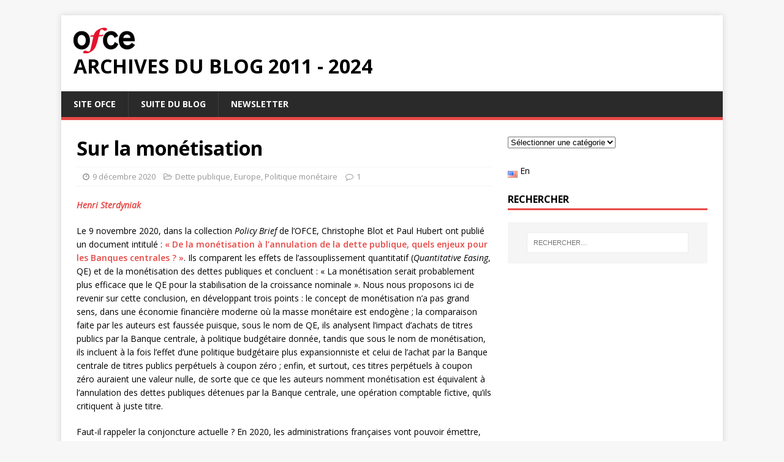

--- FILE ---
content_type: text/html; charset=UTF-8
request_url: https://www.ofce.sciences-po.fr/blog/sur-la-monetisation/
body_size: 16674
content:
<!DOCTYPE html>
<html class="no-js" lang="fr-FR">
<head>
<meta charset="UTF-8">
<meta name="viewport" content="width=device-width, initial-scale=1.0">
<link rel="profile" href="http://gmpg.org/xfn/11" />
<link rel="pingback" href="https://www.ofce.sciences-po.fr/blog/xmlrpc.php" />
<title>Sur la monétisation &#8211; Archives du blog 2011 &#8211; 2024</title>
<meta name='robots' content='max-image-preview:large' />
<link rel='dns-prefetch' href='//fonts.googleapis.com' />
<link rel="alternate" type="application/rss+xml" title="Archives du blog 2011 - 2024 &raquo; Flux" href="https://www.ofce.sciences-po.fr/blog/fr/feed/" />
<link rel="alternate" type="application/rss+xml" title="Archives du blog 2011 - 2024 &raquo; Flux des commentaires" href="https://www.ofce.sciences-po.fr/blog/fr/comments/feed/" />
<link rel="alternate" type="application/rss+xml" title="Archives du blog 2011 - 2024 &raquo; Sur la monétisation Flux des commentaires" href="https://www.ofce.sciences-po.fr/blog/sur-la-monetisation/feed/" />
<script type="text/javascript">
/* <![CDATA[ */
window._wpemojiSettings = {"baseUrl":"https:\/\/s.w.org\/images\/core\/emoji\/15.0.3\/72x72\/","ext":".png","svgUrl":"https:\/\/s.w.org\/images\/core\/emoji\/15.0.3\/svg\/","svgExt":".svg","source":{"concatemoji":"https:\/\/www.ofce.sciences-po.fr\/blog\/wp-includes\/js\/wp-emoji-release.min.js?ver=6.5.7"}};
/*! This file is auto-generated */
!function(i,n){var o,s,e;function c(e){try{var t={supportTests:e,timestamp:(new Date).valueOf()};sessionStorage.setItem(o,JSON.stringify(t))}catch(e){}}function p(e,t,n){e.clearRect(0,0,e.canvas.width,e.canvas.height),e.fillText(t,0,0);var t=new Uint32Array(e.getImageData(0,0,e.canvas.width,e.canvas.height).data),r=(e.clearRect(0,0,e.canvas.width,e.canvas.height),e.fillText(n,0,0),new Uint32Array(e.getImageData(0,0,e.canvas.width,e.canvas.height).data));return t.every(function(e,t){return e===r[t]})}function u(e,t,n){switch(t){case"flag":return n(e,"\ud83c\udff3\ufe0f\u200d\u26a7\ufe0f","\ud83c\udff3\ufe0f\u200b\u26a7\ufe0f")?!1:!n(e,"\ud83c\uddfa\ud83c\uddf3","\ud83c\uddfa\u200b\ud83c\uddf3")&&!n(e,"\ud83c\udff4\udb40\udc67\udb40\udc62\udb40\udc65\udb40\udc6e\udb40\udc67\udb40\udc7f","\ud83c\udff4\u200b\udb40\udc67\u200b\udb40\udc62\u200b\udb40\udc65\u200b\udb40\udc6e\u200b\udb40\udc67\u200b\udb40\udc7f");case"emoji":return!n(e,"\ud83d\udc26\u200d\u2b1b","\ud83d\udc26\u200b\u2b1b")}return!1}function f(e,t,n){var r="undefined"!=typeof WorkerGlobalScope&&self instanceof WorkerGlobalScope?new OffscreenCanvas(300,150):i.createElement("canvas"),a=r.getContext("2d",{willReadFrequently:!0}),o=(a.textBaseline="top",a.font="600 32px Arial",{});return e.forEach(function(e){o[e]=t(a,e,n)}),o}function t(e){var t=i.createElement("script");t.src=e,t.defer=!0,i.head.appendChild(t)}"undefined"!=typeof Promise&&(o="wpEmojiSettingsSupports",s=["flag","emoji"],n.supports={everything:!0,everythingExceptFlag:!0},e=new Promise(function(e){i.addEventListener("DOMContentLoaded",e,{once:!0})}),new Promise(function(t){var n=function(){try{var e=JSON.parse(sessionStorage.getItem(o));if("object"==typeof e&&"number"==typeof e.timestamp&&(new Date).valueOf()<e.timestamp+604800&&"object"==typeof e.supportTests)return e.supportTests}catch(e){}return null}();if(!n){if("undefined"!=typeof Worker&&"undefined"!=typeof OffscreenCanvas&&"undefined"!=typeof URL&&URL.createObjectURL&&"undefined"!=typeof Blob)try{var e="postMessage("+f.toString()+"("+[JSON.stringify(s),u.toString(),p.toString()].join(",")+"));",r=new Blob([e],{type:"text/javascript"}),a=new Worker(URL.createObjectURL(r),{name:"wpTestEmojiSupports"});return void(a.onmessage=function(e){c(n=e.data),a.terminate(),t(n)})}catch(e){}c(n=f(s,u,p))}t(n)}).then(function(e){for(var t in e)n.supports[t]=e[t],n.supports.everything=n.supports.everything&&n.supports[t],"flag"!==t&&(n.supports.everythingExceptFlag=n.supports.everythingExceptFlag&&n.supports[t]);n.supports.everythingExceptFlag=n.supports.everythingExceptFlag&&!n.supports.flag,n.DOMReady=!1,n.readyCallback=function(){n.DOMReady=!0}}).then(function(){return e}).then(function(){var e;n.supports.everything||(n.readyCallback(),(e=n.source||{}).concatemoji?t(e.concatemoji):e.wpemoji&&e.twemoji&&(t(e.twemoji),t(e.wpemoji)))}))}((window,document),window._wpemojiSettings);
/* ]]> */
</script>
<style id='wp-emoji-styles-inline-css' type='text/css'>

	img.wp-smiley, img.emoji {
		display: inline !important;
		border: none !important;
		box-shadow: none !important;
		height: 1em !important;
		width: 1em !important;
		margin: 0 0.07em !important;
		vertical-align: -0.1em !important;
		background: none !important;
		padding: 0 !important;
	}
</style>
<link rel='stylesheet' id='wp-block-library-css' href='https://www.ofce.sciences-po.fr/blog/wp-includes/css/dist/block-library/style.min.css?ver=6.5.7' type='text/css' media='all' />
<style id='classic-theme-styles-inline-css' type='text/css'>
/*! This file is auto-generated */
.wp-block-button__link{color:#fff;background-color:#32373c;border-radius:9999px;box-shadow:none;text-decoration:none;padding:calc(.667em + 2px) calc(1.333em + 2px);font-size:1.125em}.wp-block-file__button{background:#32373c;color:#fff;text-decoration:none}
</style>
<style id='global-styles-inline-css' type='text/css'>
body{--wp--preset--color--black: #000000;--wp--preset--color--cyan-bluish-gray: #abb8c3;--wp--preset--color--white: #ffffff;--wp--preset--color--pale-pink: #f78da7;--wp--preset--color--vivid-red: #cf2e2e;--wp--preset--color--luminous-vivid-orange: #ff6900;--wp--preset--color--luminous-vivid-amber: #fcb900;--wp--preset--color--light-green-cyan: #7bdcb5;--wp--preset--color--vivid-green-cyan: #00d084;--wp--preset--color--pale-cyan-blue: #8ed1fc;--wp--preset--color--vivid-cyan-blue: #0693e3;--wp--preset--color--vivid-purple: #9b51e0;--wp--preset--gradient--vivid-cyan-blue-to-vivid-purple: linear-gradient(135deg,rgba(6,147,227,1) 0%,rgb(155,81,224) 100%);--wp--preset--gradient--light-green-cyan-to-vivid-green-cyan: linear-gradient(135deg,rgb(122,220,180) 0%,rgb(0,208,130) 100%);--wp--preset--gradient--luminous-vivid-amber-to-luminous-vivid-orange: linear-gradient(135deg,rgba(252,185,0,1) 0%,rgba(255,105,0,1) 100%);--wp--preset--gradient--luminous-vivid-orange-to-vivid-red: linear-gradient(135deg,rgba(255,105,0,1) 0%,rgb(207,46,46) 100%);--wp--preset--gradient--very-light-gray-to-cyan-bluish-gray: linear-gradient(135deg,rgb(238,238,238) 0%,rgb(169,184,195) 100%);--wp--preset--gradient--cool-to-warm-spectrum: linear-gradient(135deg,rgb(74,234,220) 0%,rgb(151,120,209) 20%,rgb(207,42,186) 40%,rgb(238,44,130) 60%,rgb(251,105,98) 80%,rgb(254,248,76) 100%);--wp--preset--gradient--blush-light-purple: linear-gradient(135deg,rgb(255,206,236) 0%,rgb(152,150,240) 100%);--wp--preset--gradient--blush-bordeaux: linear-gradient(135deg,rgb(254,205,165) 0%,rgb(254,45,45) 50%,rgb(107,0,62) 100%);--wp--preset--gradient--luminous-dusk: linear-gradient(135deg,rgb(255,203,112) 0%,rgb(199,81,192) 50%,rgb(65,88,208) 100%);--wp--preset--gradient--pale-ocean: linear-gradient(135deg,rgb(255,245,203) 0%,rgb(182,227,212) 50%,rgb(51,167,181) 100%);--wp--preset--gradient--electric-grass: linear-gradient(135deg,rgb(202,248,128) 0%,rgb(113,206,126) 100%);--wp--preset--gradient--midnight: linear-gradient(135deg,rgb(2,3,129) 0%,rgb(40,116,252) 100%);--wp--preset--font-size--small: 13px;--wp--preset--font-size--medium: 20px;--wp--preset--font-size--large: 36px;--wp--preset--font-size--x-large: 42px;--wp--preset--spacing--20: 0.44rem;--wp--preset--spacing--30: 0.67rem;--wp--preset--spacing--40: 1rem;--wp--preset--spacing--50: 1.5rem;--wp--preset--spacing--60: 2.25rem;--wp--preset--spacing--70: 3.38rem;--wp--preset--spacing--80: 5.06rem;--wp--preset--shadow--natural: 6px 6px 9px rgba(0, 0, 0, 0.2);--wp--preset--shadow--deep: 12px 12px 50px rgba(0, 0, 0, 0.4);--wp--preset--shadow--sharp: 6px 6px 0px rgba(0, 0, 0, 0.2);--wp--preset--shadow--outlined: 6px 6px 0px -3px rgba(255, 255, 255, 1), 6px 6px rgba(0, 0, 0, 1);--wp--preset--shadow--crisp: 6px 6px 0px rgba(0, 0, 0, 1);}:where(.is-layout-flex){gap: 0.5em;}:where(.is-layout-grid){gap: 0.5em;}body .is-layout-flex{display: flex;}body .is-layout-flex{flex-wrap: wrap;align-items: center;}body .is-layout-flex > *{margin: 0;}body .is-layout-grid{display: grid;}body .is-layout-grid > *{margin: 0;}:where(.wp-block-columns.is-layout-flex){gap: 2em;}:where(.wp-block-columns.is-layout-grid){gap: 2em;}:where(.wp-block-post-template.is-layout-flex){gap: 1.25em;}:where(.wp-block-post-template.is-layout-grid){gap: 1.25em;}.has-black-color{color: var(--wp--preset--color--black) !important;}.has-cyan-bluish-gray-color{color: var(--wp--preset--color--cyan-bluish-gray) !important;}.has-white-color{color: var(--wp--preset--color--white) !important;}.has-pale-pink-color{color: var(--wp--preset--color--pale-pink) !important;}.has-vivid-red-color{color: var(--wp--preset--color--vivid-red) !important;}.has-luminous-vivid-orange-color{color: var(--wp--preset--color--luminous-vivid-orange) !important;}.has-luminous-vivid-amber-color{color: var(--wp--preset--color--luminous-vivid-amber) !important;}.has-light-green-cyan-color{color: var(--wp--preset--color--light-green-cyan) !important;}.has-vivid-green-cyan-color{color: var(--wp--preset--color--vivid-green-cyan) !important;}.has-pale-cyan-blue-color{color: var(--wp--preset--color--pale-cyan-blue) !important;}.has-vivid-cyan-blue-color{color: var(--wp--preset--color--vivid-cyan-blue) !important;}.has-vivid-purple-color{color: var(--wp--preset--color--vivid-purple) !important;}.has-black-background-color{background-color: var(--wp--preset--color--black) !important;}.has-cyan-bluish-gray-background-color{background-color: var(--wp--preset--color--cyan-bluish-gray) !important;}.has-white-background-color{background-color: var(--wp--preset--color--white) !important;}.has-pale-pink-background-color{background-color: var(--wp--preset--color--pale-pink) !important;}.has-vivid-red-background-color{background-color: var(--wp--preset--color--vivid-red) !important;}.has-luminous-vivid-orange-background-color{background-color: var(--wp--preset--color--luminous-vivid-orange) !important;}.has-luminous-vivid-amber-background-color{background-color: var(--wp--preset--color--luminous-vivid-amber) !important;}.has-light-green-cyan-background-color{background-color: var(--wp--preset--color--light-green-cyan) !important;}.has-vivid-green-cyan-background-color{background-color: var(--wp--preset--color--vivid-green-cyan) !important;}.has-pale-cyan-blue-background-color{background-color: var(--wp--preset--color--pale-cyan-blue) !important;}.has-vivid-cyan-blue-background-color{background-color: var(--wp--preset--color--vivid-cyan-blue) !important;}.has-vivid-purple-background-color{background-color: var(--wp--preset--color--vivid-purple) !important;}.has-black-border-color{border-color: var(--wp--preset--color--black) !important;}.has-cyan-bluish-gray-border-color{border-color: var(--wp--preset--color--cyan-bluish-gray) !important;}.has-white-border-color{border-color: var(--wp--preset--color--white) !important;}.has-pale-pink-border-color{border-color: var(--wp--preset--color--pale-pink) !important;}.has-vivid-red-border-color{border-color: var(--wp--preset--color--vivid-red) !important;}.has-luminous-vivid-orange-border-color{border-color: var(--wp--preset--color--luminous-vivid-orange) !important;}.has-luminous-vivid-amber-border-color{border-color: var(--wp--preset--color--luminous-vivid-amber) !important;}.has-light-green-cyan-border-color{border-color: var(--wp--preset--color--light-green-cyan) !important;}.has-vivid-green-cyan-border-color{border-color: var(--wp--preset--color--vivid-green-cyan) !important;}.has-pale-cyan-blue-border-color{border-color: var(--wp--preset--color--pale-cyan-blue) !important;}.has-vivid-cyan-blue-border-color{border-color: var(--wp--preset--color--vivid-cyan-blue) !important;}.has-vivid-purple-border-color{border-color: var(--wp--preset--color--vivid-purple) !important;}.has-vivid-cyan-blue-to-vivid-purple-gradient-background{background: var(--wp--preset--gradient--vivid-cyan-blue-to-vivid-purple) !important;}.has-light-green-cyan-to-vivid-green-cyan-gradient-background{background: var(--wp--preset--gradient--light-green-cyan-to-vivid-green-cyan) !important;}.has-luminous-vivid-amber-to-luminous-vivid-orange-gradient-background{background: var(--wp--preset--gradient--luminous-vivid-amber-to-luminous-vivid-orange) !important;}.has-luminous-vivid-orange-to-vivid-red-gradient-background{background: var(--wp--preset--gradient--luminous-vivid-orange-to-vivid-red) !important;}.has-very-light-gray-to-cyan-bluish-gray-gradient-background{background: var(--wp--preset--gradient--very-light-gray-to-cyan-bluish-gray) !important;}.has-cool-to-warm-spectrum-gradient-background{background: var(--wp--preset--gradient--cool-to-warm-spectrum) !important;}.has-blush-light-purple-gradient-background{background: var(--wp--preset--gradient--blush-light-purple) !important;}.has-blush-bordeaux-gradient-background{background: var(--wp--preset--gradient--blush-bordeaux) !important;}.has-luminous-dusk-gradient-background{background: var(--wp--preset--gradient--luminous-dusk) !important;}.has-pale-ocean-gradient-background{background: var(--wp--preset--gradient--pale-ocean) !important;}.has-electric-grass-gradient-background{background: var(--wp--preset--gradient--electric-grass) !important;}.has-midnight-gradient-background{background: var(--wp--preset--gradient--midnight) !important;}.has-small-font-size{font-size: var(--wp--preset--font-size--small) !important;}.has-medium-font-size{font-size: var(--wp--preset--font-size--medium) !important;}.has-large-font-size{font-size: var(--wp--preset--font-size--large) !important;}.has-x-large-font-size{font-size: var(--wp--preset--font-size--x-large) !important;}
.wp-block-navigation a:where(:not(.wp-element-button)){color: inherit;}
:where(.wp-block-post-template.is-layout-flex){gap: 1.25em;}:where(.wp-block-post-template.is-layout-grid){gap: 1.25em;}
:where(.wp-block-columns.is-layout-flex){gap: 2em;}:where(.wp-block-columns.is-layout-grid){gap: 2em;}
.wp-block-pullquote{font-size: 1.5em;line-height: 1.6;}
</style>
<link rel='stylesheet' id='mh-google-fonts-css' href='https://fonts.googleapis.com/css?family=Open+Sans:400,400italic,700,600' type='text/css' media='all' />
<link rel='stylesheet' id='mh-magazine-lite-css' href='https://www.ofce.sciences-po.fr/blog/wp-content/themes/mh-magazine-lite/style.css?ver=2.9.2' type='text/css' media='all' />
<link rel='stylesheet' id='mh-font-awesome-css' href='https://www.ofce.sciences-po.fr/blog/wp-content/themes/mh-magazine-lite/includes/font-awesome.min.css' type='text/css' media='all' />
        <script>
            /* <![CDATA[ */
            var rcewpp = {
                "ajax_url":"https://www.ofce.sciences-po.fr/blog/wp-admin/admin-ajax.php",
                "nonce": "d890939d11",
                "home_url": "https://www.ofce.sciences-po.fr/blog/",
                "settings_icon": 'https://www.ofce.sciences-po.fr/blog/wp-content/plugins/export-wp-page-to-static-html/admin/images/settings.png',
                "settings_hover_icon": 'https://www.ofce.sciences-po.fr/blog/wp-content/plugins/export-wp-page-to-static-html/admin/images/settings_hover.png'
            };
            /* ]]\> */
        </script>
        <script type="text/javascript" src="https://www.ofce.sciences-po.fr/blog/wp-includes/js/jquery/jquery.min.js?ver=3.7.1" id="jquery-core-js"></script>
<script type="text/javascript" src="https://www.ofce.sciences-po.fr/blog/wp-includes/js/jquery/jquery-migrate.min.js?ver=3.4.1" id="jquery-migrate-js"></script>
<script type="text/javascript" src="https://www.ofce.sciences-po.fr/blog/wp-content/themes/mh-magazine-lite/js/scripts.js?ver=2.9.2" id="mh-scripts-js"></script>
<link rel="https://api.w.org/" href="https://www.ofce.sciences-po.fr/blog/wp-json/" /><link rel="alternate" type="application/json" href="https://www.ofce.sciences-po.fr/blog/wp-json/wp/v2/posts/11939" /><link rel="EditURI" type="application/rsd+xml" title="RSD" href="https://www.ofce.sciences-po.fr/blog/xmlrpc.php?rsd" />
<meta name="generator" content="WordPress 6.5.7" />
<link rel="canonical" href="https://www.ofce.sciences-po.fr/blog/sur-la-monetisation/" />
<link rel='shortlink' href='https://www.ofce.sciences-po.fr/blog/?p=11939' />
<link rel="alternate" type="application/json+oembed" href="https://www.ofce.sciences-po.fr/blog/wp-json/oembed/1.0/embed?url=https%3A%2F%2Fwww.ofce.sciences-po.fr%2Fblog%2Fsur-la-monetisation%2F" />
<link rel="alternate" type="text/xml+oembed" href="https://www.ofce.sciences-po.fr/blog/wp-json/oembed/1.0/embed?url=https%3A%2F%2Fwww.ofce.sciences-po.fr%2Fblog%2Fsur-la-monetisation%2F&#038;format=xml" />
<!--[if lt IE 9]>
<script src="https://www.ofce.sciences-po.fr/blog/wp-content/themes/mh-magazine-lite/js/css3-mediaqueries.js"></script>
<![endif]-->
<meta name="redi-version" content="1.2.4" /><link rel="icon" href="https://www.ofce.sciences-po.fr/blog/wp-content/uploads/2017/11/cropped-ico-32x32.png" sizes="32x32" />
<link rel="icon" href="https://www.ofce.sciences-po.fr/blog/wp-content/uploads/2017/11/cropped-ico-192x192.png" sizes="192x192" />
<link rel="apple-touch-icon" href="https://www.ofce.sciences-po.fr/blog/wp-content/uploads/2017/11/cropped-ico-180x180.png" />
<meta name="msapplication-TileImage" content="https://www.ofce.sciences-po.fr/blog/wp-content/uploads/2017/11/cropped-ico-270x270.png" />
</head>
<body id="mh-mobile" class="post-template-default single single-post postid-11939 single-format-standard wp-custom-logo mh-right-sb" itemscope="itemscope" itemtype="https://schema.org/WebPage">
<div class="mh-container mh-container-outer">
<div class="mh-header-mobile-nav mh-clearfix"></div>
<header class="mh-header" itemscope="itemscope" itemtype="https://schema.org/WPHeader">
	<div class="mh-container mh-container-inner mh-row mh-clearfix">
		<div class="mh-custom-header mh-clearfix">
<div class="mh-site-identity">
<div class="mh-site-logo" role="banner" itemscope="itemscope" itemtype="https://schema.org/Brand">
<a href="https://www.ofce.sciences-po.fr/blog/fr/" class="custom-logo-link" rel="home"><img width="100" height="42" src="https://www.ofce.sciences-po.fr/blog/wp-content/uploads/2022/06/cropped-cropped-cropped-cropped-logo-ofce-big-1.png" class="custom-logo" alt="Archives du blog 2011 &#8211; 2024" decoding="async" /></a><div class="mh-header-text">
<a class="mh-header-text-link" href="https://www.ofce.sciences-po.fr/blog/fr/" title="Archives du blog 2011 - 2024" rel="home">
<h2 class="mh-header-title">Archives du blog 2011 - 2024</h2>
</a>
</div>
</div>
</div>
</div>
	</div>
	<div class="mh-main-nav-wrap">
		<nav class="mh-navigation mh-main-nav mh-container mh-container-inner mh-clearfix" itemscope="itemscope" itemtype="https://schema.org/SiteNavigationElement">
			<div class="menu-menufr-container"><ul id="menu-menufr" class="menu"><li id="menu-item-9768" class="menu-item menu-item-type-custom menu-item-object-custom menu-item-9768"><a href="https://www.ofce.sciences-po.fr/">Site OFCE</a></li>
<li id="menu-item-14587" class="menu-item menu-item-type-custom menu-item-object-custom menu-item-14587"><a href="https://www.ofce.sciences-po.fr/blog2024">Suite du blog</a></li>
<li id="menu-item-9770" class="menu-item menu-item-type-custom menu-item-object-custom menu-item-9770"><a href="https://www.ofce.sciences-po.fr/newsletter/">Newsletter</a></li>
</ul></div>		</nav>
	</div>
</header><div class="mh-wrapper mh-clearfix">
	<div id="main-content" class="mh-content" role="main" itemprop="mainContentOfPage"><article id="post-11939" class="post-11939 post type-post status-publish format-standard hentry category-dette-publique category-europe category-politique-monetaire">
	<header class="entry-header mh-clearfix"><h1 class="entry-title">Sur la monétisation</h1><p class="mh-meta entry-meta">
<span class="entry-meta-date updated"><i class="fa fa-clock-o"></i><a href="https://www.ofce.sciences-po.fr/blog/fr/2020/12/">9 décembre 2020</a></span>
<span class="entry-meta-categories"><i class="fa fa-folder-open-o"></i><a href="https://www.ofce.sciences-po.fr/blog/topics/dette-publique/" rel="category tag">Dette publique</a>, <a href="https://www.ofce.sciences-po.fr/blog/topics/europe/" rel="category tag">Europe</a>, <a href="https://www.ofce.sciences-po.fr/blog/topics/politique-monetaire/" rel="category tag">Politique monétaire</a></span>
<span class="entry-meta-comments"><i class="fa fa-comment-o"></i><a class="mh-comment-scroll" href="https://www.ofce.sciences-po.fr/blog/sur-la-monetisation/#mh-comments">1</a></span>
</p>
	</header>
		<div class="entry-content mh-clearfix">
<p><strong><em><a href="https://www.ofce.sciences-po.fr/pages-chercheurs/page.php?id=35">Henri Sterdyniak</a></em></strong></p>



<p>Le 9 novembre 2020, dans la collection <em>Policy Brief </em>de l’OFCE, Christophe Blot et Paul Hubert ont publié un document intitulé&nbsp;:<a href="https://www.ofce.sciences-po.fr/pdf/pbrief/2020/OFCEpbrief80.pdf"> «&nbsp;De la monétisation à l’annulation de la dette publique, quels enjeux pour les Banques centrales&nbsp;?&nbsp;»</a>. Ils comparent les effets de l’assouplissement quantitatif (<em>Quantitative Easing</em>, QE) et de la monétisation des dettes publiques et concluent&nbsp;: «&nbsp;La monétisation serait probablement plus efficace que le QE pour la stabilisation de la croissance nominale&nbsp;». Nous nous proposons ici de revenir sur cette conclusion, en développant trois points&nbsp;: le concept de monétisation n’a pas grand sens, dans une économie financière moderne où la masse monétaire est endogène&nbsp;; la comparaison faite par les auteurs est faussée puisque, sous le nom de QE, ils analysent l’impact d’achats de titres publics par la Banque centrale, à politique budgétaire donnée, tandis que sous le nom de monétisation, ils incluent à la fois l’effet d’une politique budgétaire plus expansionniste et celui de l’achat par la Banque centrale de titres publics perpétuels à coupon zéro&nbsp;; enfin, et surtout, ces titres perpétuels à coupon zéro auraient une valeur nulle, de sorte que ce que les auteurs nomment monétisation est équivalent à l’annulation des dettes publiques détenues par la Banque centrale, une opération comptable fictive, qu’ils critiquent à juste titre.</p>



<span id="more-11939"></span>



<p>Faut-il rappeler la conjoncture
actuelle&nbsp;? En 2020, les administrations françaises vont pouvoir émettre,
sans difficultés, pour environ 400 milliards d’euros de titres à un taux moyen
légèrement négatif&nbsp;; elles vont garantir plus de 120 milliards de prêts
aux entreprises&nbsp;; la dette publique va atteindre 120&nbsp;% du PIB, sans aucune
tension sur les taux d’intérêt. En faire plus par une prétendue monétisation
n’est pas une question qui se pose réellement.</p>



<p><strong><em>Définir
la monétisation</em></strong></p>



<p>Faisons un
détour par rapport au texte sous-revue. Traditionnellement, on écrit qu’il y a
monétisation de la dette publique, si celle-ci est détenue sous forme
monétaire, soit à l’actif de la Banque centrale (en contrepartie de M<sub>0</sub>, définition
stricte de la monétisation), soit à l’actif du système bancaire (en
contrepartie de M<sub>3</sub>, définition large de la monétisation)<a href="#_ftn1">[1]</a>.
Quelle est la signification concrète de la monétisation dans une économie
financière où la monnaie est endogène<a href="#_ftn2">[2]</a>,
où la définition de la masse monétaire est floue, où la Banque centrale fixe le
taux de refinancement des banques et garantit le placement de la dette publique<a href="#_ftn3">[3]</a>&nbsp;?
</p>



<p>Supposons
donc que l’État fasse une politique expansionniste&nbsp;; par exemple, qu’il verse
10 milliards aux ménages. La Banque centrale ne va pas imprimer 10 milliards de
billets supplémentaires, que les ménages ne voudraient pas détenir. Le Trésor
va créditer les comptes bancaires des ménages de 10 milliards, ce qui veut dire
que les banques auront 10 milliards de dépôts supplémentaires et donc que leur
refinancement à la Banque centrale pourra diminuer de 10 milliards (ou que leurs
dépôts auprès de la Banque centrale pourront augmenter de 10 milliards). Le
lendemain, le Trésor va émettre pour 10 milliards de titres. Ces titres seront
obligatoirement achetés par les Spécialistes en Valeur du Trésor (SVT), dont
c’est le rôle, d’autant plus qu’ils ont la garantie de pouvoir se refinancer
auprès de la Banque centrale. Les ménages choisiront de placer ces dix
milliards dans les divers placements disponibles&nbsp;; par exemple, 1 milliard
de billets supplémentaires, 1 milliards de dépôts à vue, 2 milliards de dépôts
à terme, 2 milliards d’OPCVM monétaires, 2 milliards d’OPCVM obligataires, 2
d’assurances. Les SVT pourront donc placer 6 milliards de titres dans des OPCVM
ou des sociétés d’assurances&nbsp;; les banques détiendront 4 milliards de
titres et recevront 3 milliards de dépôts supplémentaires&nbsp;; elles pourront
diminuer de 1 milliard leurs réserves à la Banque centrale.&nbsp; La dette publique aura augmenté de 10
milliards, la masse monétaire au sens M<sub>0</sub> aura
augmenté de 1 milliard, la masse monétaire au sens M<sub>1</sub> de 3 milliards&nbsp;;
au sens M<sub>3</sub> de 6
milliards<a href="#_ftn4">[4]</a>.
Le financement monétaire de la dette publique sera resté stable (si on
considère l’actif de la Banque centrale)&nbsp;; il aura augmenté de 6 milliards
(si on considère la monnaie au sens M<sub>3</sub>). Il y a monétisation au sens large, mais pas au sens strict. </p>



<p>Que
signifierait un financement monétaire, au sens d’un financement par la Banque centrale&nbsp;?
En mettant en œuvre un QE, celle-ci achèterait aux banques pour 10 milliards
d’obligations publiques sur le marché secondaire. Cela ne changerait rien <em>a priori</em> aux choix de placement des
ménages. Simplement, les réserves des banques augmenteraient de 10 milliards ou
leurs refinancements diminueraient de 10 milliards. La dette publique aura
toujours augmenté de 10 milliards, la masse monétaire M<sub>3</sub> de 6
milliards. On peut dire que le financement monétaire de la dette publique a
augmenté de 10 milliards (si on considère l’actif de la Banque centrale, il y a
bien monétisation au sens strict) ou de 6 milliards (si on considère la monnaie
au sens M<sub>3</sub>).</p>



<p>L’impact
macroéconomique de la distribution de ces 10 milliards sera <em>a priori</em> le même, avec ou sans QE : il
dépendra de l’usage que les ménages feront ultérieurement de ces 10 milliards. La
Banque centrale fixe le taux d’intérêt du refinancement en fonction de l’inflation
et de l’activité&nbsp;; ce taux n’augmentera que si la politique budgétaire
(ici, à travers l’emploi de ces 10 milliards) est inflationniste ou
expansionniste. Il n’y a guère de raison qu’un type de financement soit plus
inflationniste (ou plus expansionniste) qu’un autre. L’important, c’est la
dépense publique, pas la hausse de la masse monétaire. D’ailleurs, plus les
ménages épargnent, plus la masse monétaire (au sens M<sub>3</sub>) augmente,
plus l’effet expansionniste, donc inflationniste de la politique budgétaire est
faible.</p>



<p>Le QE, ou la
monétisation ainsi définie, ne réduit pas la dette publique&nbsp;; il ne réduit
pas <em>a priori</em> le montant des intérêts
que l’État devra verser. Avec ce financement monétaire, la Banque centrale doit
verser des intérêts sur les réserves des banques&nbsp;; l’État doit donc
continuer à payer des intérêts sur sa dette détenue par la Banque centrale<a href="#_ftn5">[5]</a>.
</p>



<p>Il y a,
cependant, quelques différences. Les réserves des banques seront plus élevées,
ce qui peut inciter les banques à développer leurs crédits ; c’est favorable si
effectivement la politique monétaire veut être expansionniste&nbsp;; c’est dangereux
si le crédit s’emballe&nbsp;: le montant des titres publics détenus par la
Banque centrale ne doit pas fragiliser son contrôle de la distribution du
crédit.&nbsp; </p>



<p>L’ensemble «&nbsp;Banque
centrale + État&nbsp;» sera endetté en net auprès des banques, donc au taux du
refinancement des banques ou au taux de rémunérations des dépôts des banques à
la Banque centrale, et non plus à des taux monétaires ou obligataires. C’est en
fait pratiquement équivalent si les taux obligataires reflètent bien les taux
monétaires futurs, si le taux de rémunération des dépôts des banques est proche
du taux auquel l’État s’endette à court terme (comme le 16 novembre 2020, où le
taux des dépôts des banques à la Banque centrale est de -0,5%, tandis que l’État
émet des bons à 1 ans à -0,65%). Notons que l’on ne peut comparer le taux de
refinancement et un taux obligataire sans tenir compte de la différence de
durée des titres&nbsp;: une obligation à 20 ans à taux 0,3% pet sembler plus
coûteuse qu’un titre à 6 mois à -0,5%&nbsp;; mais elle protège contre la
remontée des taux d’intérêt. Par ailleurs, si les taux d’intérêt sont nuls à l’instant
T, la Banque Centrale doit payer à leur prix de marché (supérieur à leur valeur
facial) des titres émis il y a 5 ans au taux 3% par exemple, de sorte que ces
titres lui rapportent bien 0%&nbsp;: Il n’a a pas de gain pour l’ensemble
«&nbsp;Banque centrale + État&nbsp;» à racheter d’anciennes obligations. </p>



<p>La Banque
centrale acquiert des taux longs en échange de dépôts à court terme. Elle
assume donc le risque de remontée des taux d’intérêt. En sens inverse, la
baisse de l’offre de titres longs peut provoquer une baisse des taux longs,
mais l’effet est sans doute faible (il n’y guère d’études empiriques qui
trouvent un lien entre le niveau des taux longs et celui de la dette publique).
Cette baisse pourrait développer la demande de crédit. </p>



<p>Par ailleurs,
l’achat de titres par la Banque centrale rappelle que les pays qui ont conservé
leur souveraineté monétaire (une dette publique libellée en leur monnaie,
garantie par leur banque centrale) ne peuvent pas être en situation d’être
obligés de faire défaut. Il évite donc les tensions sur les marchés financiers,
ce qui peut contribuer à faire baisser les taux d’intérêt de long terme. L’effet
est sans doute négligeable pour les pays où la garantie des dettes publiques
par la Banque centrale ne pose pas problème (États-Unis, Royaume-Uni,
Japon)&nbsp;; il peut jouer pour les pays fragiles de la zone euro. </p>



<p>La Banque
centrale, garante de la monnaie, a en fait trois tâches&nbsp;: veiller à
l’équilibre macroéconomique en ciblant, en priorité, le niveau d’inflation, en
second lieu le niveau d’activité&nbsp;; contrôler le système bancaire&nbsp;;
assurer le financement des déficits publics et garantir la dette publique. Dans
ce dernier rôle, si elle ne peut financer une partie importante de la dette
publique, elle doit intervenir quand ce financement pose problème. La
monétisation (au sens strict) peut éviter que certains États aient des
difficultés ponctuelles à se financer, doivent payer des taux d’intérêt trop
élevés lors de certaines émissions. </p>



<p><strong><em>Une définition spécifique, une proposition irréaliste</em></strong></p>



<p>Les auteurs
introduisent une définition originale de la monétisation (page 2). Celle-ci
doit se traduire par «&nbsp;i) une <em>économie d’intérêts payés </em><em>par le gouvernement,</em> ii) <em>une création
de monnaie supplémentaire </em>iii) <em>de façon permanente et</em> iv) <em>pouvant
se traduire par un changement implicite de l’objectif des banques centrales ou
de leur cible d’inflation</em>&nbsp;». Mais nous venons de voir que la
monétisation, même au sens strict, ne réduit pas directement les intérêts payés
par l’ensemble «&nbsp;Banque centrale +État&nbsp;», même si elle peut le faire
indirectement en diminuant les taux d’intérêt sur les titres de long terme&nbsp;;
qu’elle n’augmente pas directement la masse&nbsp;monétaire (mais, augmenter la
masse monétaire est-il un objectif&nbsp;?). Par ailleurs, aucune opération
financière n’est permanente par nature. Déterminer si la Banque centrale
européenne (BCE) a changé d’objectif depuis 2008 ou si elle a seulement changé
de mode opératoire pour s’adapter à une nouvelle situation n’est guère possible.
De sorte que les auteurs n’ont aucun mal à montrer que le QE n’est pas une
monétisation selon leur définition, mais cette définition originale est-elle
pertinente&nbsp;? </p>



<p>Page 11, les
auteurs proposent donc une<em> vraie</em>
monétisation&nbsp;: «&nbsp;Le gouvernement, en contrepartie d’un ensemble de
mesures budgétaires, émettrait une obligation perpétuelle à coupon zéro,
achetée par les banques commerciales. La dette n’aurait aucune obligation de
remboursement ou de paiement d’intérêt. La banque centrale achèterait ensuite
la dette aux banques commerciales, qui serait conservée dans le bilan. Ainsi,
à la différence du QE, la mesure est associée à une politique budgétaire qui
se traduit par des transferts monétaires directs en faveur de certains agents.
La dette émise n’est pas exigible et a pour contrepartie une création de
monnaie directement utilisable par les agents non financiers&nbsp;». Trois
remarques s’imposent&nbsp;:</p>



<ul><li>La comparaison est faussée puisque les auteurs analysent le QE en
supposant que la politique budgétaire est inchangée tandis que, pour la
monétisation, ils analysent l’impact à la fois d’une politique budgétaire plus
expansionniste et de son financement par la Banque centrale. C’est un artefact,
que d’écrire, page 14&nbsp;: «&nbsp;Puisque la monétisation s’accompagnerait
d’un transfert fiscal aux ménages ou aux entreprises, il en résulterait un
effet plus direct sur les dépenses, ce qui différencie cette stratégie de celle
du QE qui stimule la demande par son effet sur les prix d’actifs au risque
d’alimenter une bulle financière&nbsp;». C’est oublier que les titres que la
Banque centrale achète par le QE ont eux-mêmes financé des dépenses publiques
qui, elles, ont un effet direct sur la demande de biens et services et sur la
masse monétaire.</li><li>Les auteurs imaginent que le Trésor émettrait une obligation
perpétuelle à coupon zéro, que les banques achèteraient, mais la valeur de
marché d’une telle obligation (la somme actualisée des intérêts et du
remboursement) serait nulle. Peut-on imaginer que les banques commerciales,
puis la Banque centrale, accepteraient d’acheter pour 1 milliard (par exemple)
des obligations qui auraient certes une valeur faciale de 1 milliard, mais une
valeur de marché nulle&nbsp;? Que la Banque centrale inscrirait dans son bilan
1 milliard pour une obligation de valeur nulle<a href="#_ftn6">[6]</a>&nbsp;,
ce qui serait contraire aux principes de la comptabilité ? </li><li>&nbsp;Le bilan de la Banque
centrale serait déséquilibré puisque la contrepartie de la détention de ces
obligations serait un endettement auprès des banques commerciales. Certes, cela
n’a guère d’importance aujourd’hui quand les taux d’intérêt sont nuls ou
négatifs, mais quand les taux d’intérêt augmenteront, la Banque centrale devra
payer des intérêts sur les dépôts des banques commerciales (ou perdra les
intérêts que paient les banques sur leur refinancement), ce qui diminuera son
profit et donc les dividendes qu’elle versera à l’État. Au final, l’État
supportera toujours la charge de son endettement. Il est donc erroné d’écrire,
comme les auteurs, page 14 : «&nbsp;Le titre obligataire serait non seulement
non remboursable mais ne porterait pas intérêt. Il réduirait certes les revenus
des banques centrales mais sa contrepartie serait également non rémunérée, ce
qui aurait donc peu d’incidence sur la solvabilité́ des banques centrales&nbsp;».
&nbsp;En temps normal, les dépôts des banques
auprès de la Banque centrale sont rémunérés et le refinancement des banques &nbsp;&nbsp;leur
coûte, par définition, le taux du refinancement. </li><li>La Banque centrale aurait donc un bilan déficitaire. Cette dette
devrait être répartie entre les actionnaires de la Banque centrales, donc les États
membres dans le cas de la BCE, de sorte que leurs dettes publiques ne
diminueraient pas. </li></ul>



<p>Les auteurs écrivent,
page 11 : «&nbsp;La monétisation permet de mener une politique budgétaire
expansionniste sans accroitre la dette exigible&nbsp;». Mais la dette publique
n’est pas exigible quand la Banque centrale et les banques commerciales
s’engagent à toujours la financer. A chaque période, l’État est assuré de
pouvoir refinancer la dette arrivée à échéance. Il n’est jamais obligé de la
rembourser effectivement. En sens inverse, les dépôts des banques commerciales
auprès de la Banque centrale pourraient se réduire si les banques se décident à
augmenter fortement leurs crédits. </p>



<p>Les auteurs
évoquent le risque d’inflation, heureusement pour le réfuter. Mais faut-il
encore en 2020, citer la théorie quantitative de la monnaie, même pour s’en
écarter&nbsp;? &nbsp;Cette théorie n’a aucun
sens quand la masse monétaire est endogène, quand les agents peuvent arbitrer
entre la monnaie et des actifs non monétaires, quand la masse monétaire
contient en fait des actifs d’épargne, et pire de l’épargne contrainte. Le
risque inflationniste pourrait provenir d’un excès de demande provoqué par une
politique budgétaire trop expansionniste dans une situation de demande privée
dynamique par rapport aux capacités de production. Il n’y a aucun lien direct entre
l’inflation et la masse monétaire (d’ailleurs, laquelle&nbsp;: M<sub>0</sub>, M<sub>1</sub>, M<sub>2</sub>, M<sub>3</sub>&nbsp;?). Un
gonflement de la masse monétaire provoqué par la hausse, volontaire ou non, de
l’épargne des ménages n’est pas inflationniste. De plus, comme nous l’avons
montré dans la première partie, la monétisation de la dette publique ne fait
pas augmenter la masse monétaire. Il est erroné d’écrire comme les auteurs,
page 14&nbsp;: «&nbsp;La monétisation vise à créer de la monnaie utilisable par
les agents non financiers&nbsp;». C’est le déficit public (et, par ailleurs, le
financement des entreprises et des ménages) qui crée des actifs financiers, et
parmi ces actifs de la monnaie. </p>



<p>Les auteurs
accordent une trop grande importance au fait que les Banques centrales <em>monétisent </em>la dette publique, alors que
ce qui importe, c’est l’engagement des banques d’absorber tous les titres que
l’État voudra émettre et celui de la Banque centrale d’accepter ces titres pour
refinancer les banques. Ces engagements ne doivent pas être remis en cause sous
peine d’interdire au gouvernement de pratiquer la politique budgétaire de son
choix. Il ne nous semble pas pertinent d’écrire, comme les auteurs, page 15,
que les Banques centrales pourraient avoir «&nbsp;la possibilité de refuser de monétiser
une fraction trop importante de la dette, imposant des contraintes aux
gouvernements&nbsp;». La Banque centrale doit garantir aux banques qu’elles
pourront toujours se refinancer auprès d’elle (sauf à provoquer une crise grave
comme en Grèce en 2015).</p>



<p>Certes, comme
l’écrivent les auteurs, la coordination des politiques budgétaires et
monétaires est nécessaire (mais, elle ne doit pas avoir comme objectif «&nbsp;de
monétiser les dépenses publiques&nbsp;»)&nbsp;: le gouvernement et la Banque
centrale doivent s’accorder sur le niveau objectif du couple production/inflation<a href="#_ftn7">[7]</a>&nbsp;;
ils doivent s’accorder sur la manière d’atteindre ce niveau (taux d’intérêt
faible et excédent public ou déficit public et taux d’intérêt élevé), sauf dans
les périodes, comme en 2020, où des taux d’intérêt à leur minimum n’évitent pas
la nécessité de déficits public élevés.</p>



<p><strong><em>Annuler les dettes publiques détenues par la BCE&nbsp;? </em></strong></p>



<p>Par contre, nous rejoignons les auteurs sur la critique de la
proposition de l’annulation des dettes publiques détenues par la Banque
centrale<a href="#_ftn8">[8]</a>.
Cette proposition, ne modifiant les revenus et le patrimoine d’aucun agent
extérieur à l’ensemble «&nbsp;État-Banque centrale&nbsp;», n’aurait aucun
impact macroéconomique. Et la dette ainsi créée de la Banque centrale devrait
être répartie entre ses actionnaires. Le point étrange est que les auteurs ne
voient pas que cette proposition est totalement équivalente à leur proposition
de monétisation de la dette publique par émission de titres sans valeur que la
Banque centrale devrait absorber. Ainsi, écrivent-ils, pages 16 et 17, à propos
cette prétendue annulation&nbsp;: «&nbsp;&nbsp;
Les comptes publics ne sont donc pas affectés…Par ailleurs se pose la
question du bilan de la banque centrale, qui doit enregistrer une perte en
capital, et potentiellement des fonds propres négatifs en cas d’annulation de
dette… Ainsi, ce que le gouvernement « gagne » aujourd’hui en capital, il le
perd par des moindres revenus futurs&nbsp;», sans voir qu’annuler une partie de
la dette publique ou transformer des titres publics en «&nbsp;obligations sans
coupon, ni remboursement&nbsp;» est totalement équivalent. </p>



<p>La BCE a acheté environ 480 milliards d’euros de la dette publique
française durant ces dernières années. Le gouvernement français perdrait tout
crédit auprès d’elle, de ses partenaires ou des marchés financiers s’il lui
demandait, maintenant, d’annuler cette dette ou d’acheter à leur valeur faciale
des titres sans valeur. Ce n’est heureusement pas nécessaire quand la France
peut s’endetter, autant que besoin, à des taux nuls ou négatifs. &nbsp;<br></p>



<hr class="wp-block-separator"/>



<p><a href="#_ftnref1">[1]</a>&nbsp; Voir, par exemple, Catherine Mathieu et Henri
Sterdyniak (2019)&nbsp;: «&nbsp;On public debts in the Euro Area&nbsp;», <em>Brussels Economic Review</em>, 58.</p>



<p><a href="#_ftnref2">[2]</a> Le concept de monnaie endogène a été
introduit par Jacques Le Bourva (1962)&nbsp;:
«&nbsp;Création de monnaie et multiplicateur de crédit&nbsp;»,&nbsp;<em>Revue
Économique, 13</em>(1). Il est implicite
dans tous les modèles où la Banque centrale fixe le taux du refinancement selon
ses objectifs macroéconomiques et refinance
sans limite les banques à ce taux. </p>



<p><a href="#_ftnref3">[3]</a>
La comparaison entre financement monétaire et obligataire d’un déficit public a
donné lieu à de nombreux travaux dans les années 1970. Voir, par exemple,
Blinder et Solow (1973)&nbsp;:&nbsp;«&nbsp;Does fiscal policy
matter&nbsp;?&nbsp;», <em>JPE,2(4).</em> L’article
de Jérôme Creel et Henri Sterdyniak, (1999)&nbsp;: «&nbsp;Pour en finir avec la
masse monétaire&nbsp;», <em>Revue économique</em>,
50-3, reprend la problématique dans un modèle à monnaie endogène et montre que
la distinction n’a plus de sens. </p>



<p><a href="#_ftnref4">[4]</a>
Pour alléger le raisonnement, nous supposons que les ménages n’utiliseront ces
10 milliards que dans une période ultérieure. Pour un raisonnement identique
intégrant un bouclage macroéconomique, voir&nbsp;: Henri Sterdyniak
(2020)&nbsp;: “Public debts in times of Coronavirus”,&nbsp;EPOG<em> Policy brief,</em> n°11. </p>



<p><a href="#_ftnref5">[5]</a> Les auteurs écrivent cependant,
page 6 : «&nbsp;Le QE modifie bien la charge d’intérêts payée par le
gouvernement dans la mesure où les intérêts payés sur la dette publique à la
banque centrale reviennent au gouvernement, qui sont le plus souvent les
actionnaires des banques centrales. Celles-ci reversent donc une part de leurs
profits au gouvernement. Ainsi, du point de vue du bilan consolidé de l’État
(gouvernement et banque centrale), le gouvernement verse d’une main ce qu’il
reprend de l’autre&nbsp;». Ils oublient qu’en achetant de la dette publique, la
Banque centrale voit diminuer le refinancement des banques (ou augmenter leurs
réserves) de sorte que ni elle, ni l’État ne font, au premier ordre, d’économie
d’intérêts. L’Etat verse moins d’intérêts aux banques, mais la Banque centrale
perd la rémunération du refinancement bancaire ou doit rémunérer les dépôts des
banques. </p>



<p><a href="#_ftnref6">[6]</a> Notons
que cela n’a rien à voir, au premier ordre, avec les spécificités de l’euro. Ni
la Réserve fédérale des États-Unis ni la Banque d’Angleterre n’accepteraient
une telle opération.</p>



<p><a href="#_ftnref7">[7]</a> Voir,
par exemple, Fabrice Capoen, Henri Sterdyniak et Pierre Villa (1994) : «&nbsp;Indépendances
des banques centrales, politiques monétaire et budgétaire, une approche
stratégique&nbsp;», <em>Revue de l’OFCE</em>,
50-1.</p>



<p><a href="#_ftnref8">[8]</a> Comme
proposé, par exemple, par Laurence Scialom (2020) : «&nbsp;Des annulations de
dette par la BCE&nbsp;: lançons le débat&nbsp;<em>», Note de Terra Nova</em>, avril. Voir notre note&nbsp;: Henri Sterdyniak (2020)&nbsp;:
“Public debts in times of Coronavirus”,&nbsp;EPOG<em> Policy brief,</em> n°11. </p>
	</div></article><nav class="mh-post-nav mh-row mh-clearfix" itemscope="itemscope" itemtype="https://schema.org/SiteNavigationElement">
<div class="mh-col-1-2 mh-post-nav-item mh-post-nav-prev">
<a href="https://www.ofce.sciences-po.fr/blog/degressivite-des-allocations-chomage-que-peut-on-attendre/" rel="prev"><span>Précédent</span><p>Dégressivité des allocations-chômage : que peut-on attendre ?</p></a></div>
<div class="mh-col-1-2 mh-post-nav-item mh-post-nav-next">
<a href="https://www.ofce.sciences-po.fr/blog/le-parachute-du-renflouement-public-au-secours-dun-secteur-aerien-en-chute-libre/" rel="next"><span>Suivant</span><p>Le parachute du renflouement public au secours d’un secteur aérien en chute libre</p></a></div>
</nav>
		<h4 class="mh-widget-title">
			<span class="mh-widget-title-inner">
				1 Trackback / Pingback			</span>
		</h4>
		<ol class="pinglist mh-ping-list">
        					<li id="comment-0" class="">
					<i class="fa fa-link"></i><a href="https://editionsasymetrie.org/menage-a-trois/episode-3-peut-on-mettre-une-crise-au-congelateur/" class="url" rel="ugc external nofollow">Épisode 3 : Peut-on mettre une crise au congélateur ? - Le ménage à trois</a>				</li>
			        </ol>	<div id="respond" class="comment-respond">
		<h3 id="reply-title" class="comment-reply-title">Poster un Commentaire</h3><form action="https://www.ofce.sciences-po.fr/blog/wp-comments-post.php" method="post" id="commentform" class="comment-form" novalidate><p class="comment-notes">Votre adresse de messagerie ne sera pas publiée.</p><p class="comment-form-comment"><label for="comment">Commentaire</label><br/><textarea id="comment" name="comment" cols="45" rows="5" aria-required="true"></textarea></p><p class="comment-form-author"><label for="author">Nom</label><span class="required">*</span><br/><input id="author" name="author" type="text" value="" size="30" aria-required='true' /></p>
<p class="comment-form-email"><label for="email">Adresse de contact</label><span class="required">*</span><br/><input id="email" name="email" type="text" value="" size="30" aria-required='true' /></p>
<p class="comment-form-url"><label for="url">Site web</label><br/><input id="url" name="url" type="text" value="" size="30" /></p>
<p class="comment-form-cookies-consent"><input id="wp-comment-cookies-consent" name="wp-comment-cookies-consent" type="checkbox" value="yes" /><label for="wp-comment-cookies-consent">Save my name, email, and website in this browser for the next time I comment.</label></p>
<p class="form-submit"><input name="submit" type="submit" id="submit" class="submit" value="Laisser un commentaire" /> <input type='hidden' name='comment_post_ID' value='11939' id='comment_post_ID' />
<input type='hidden' name='comment_parent' id='comment_parent' value='0' />
</p></form>	</div><!-- #respond -->
		</div>
	<aside class="mh-widget-col-1 mh-sidebar" itemscope="itemscope" itemtype="https://schema.org/WPSideBar"><div id="block-4" class="mh-widget widget_block widget_categories"><div class="wp-block-categories-dropdown wp-block-categories"><label class="screen-reader-text" for="wp-block-categories-1">Catégories</label><select  name='cat' id='wp-block-categories-1' class='postform'>
	<option value='-1'>Sélectionner une catégorie</option>
	<option class="level-0" value="6600">Agriculture</option>
	<option class="level-0" value="138">Allemagne</option>
	<option class="level-0" value="6577">Apprentissage</option>
	<option class="level-0" value="6589">Argentine</option>
	<option class="level-0" value="14">Banque</option>
	<option class="level-0" value="6349">Bien-être</option>
	<option class="level-0" value="6338">Brexit</option>
	<option class="level-0" value="6339">Capitalisme</option>
	<option class="level-0" value="65">Changement climatique</option>
	<option class="level-0" value="18">Chômage</option>
	<option class="level-0" value="6344">CICE</option>
	<option class="level-0" value="6323">Climat</option>
	<option class="level-0" value="137">Commerce extérieur</option>
	<option class="level-0" value="147">Compétitivité</option>
	<option class="level-0" value="25">Conjoncture</option>
	<option class="level-0" value="6351">Coronabonds</option>
	<option class="level-0" value="6342">Cotisations sociales</option>
	<option class="level-0" value="6560">crise bancaire</option>
	<option class="level-0" value="6348">Crise COVID 19</option>
	<option class="level-0" value="6527">Croissance</option>
	<option class="level-0" value="6542">Défense</option>
	<option class="level-0" value="6608">démocratie</option>
	<option class="level-0" value="6337">Dette publique</option>
	<option class="level-0" value="47">Education</option>
	<option class="level-0" value="17">Emploi</option>
	<option class="level-0" value="15">Energie</option>
	<option class="level-0" value="63">Environnement</option>
	<option class="level-0" value="5981">Epargne</option>
	<option class="level-0" value="6614">Espagne</option>
	<option class="level-0" value="6562">Etat-providence</option>
	<option class="level-0" value="583">Etats-Unis</option>
	<option class="level-0" value="8">Europe</option>
	<option class="level-0" value="6437">Finance</option>
	<option class="level-0" value="16">Fiscalité</option>
	<option class="level-0" value="74">France</option>
	<option class="level-0" value="93">G20</option>
	<option class="level-0" value="167">Genre</option>
	<option class="level-0" value="776">iAGS</option>
	<option class="level-0" value="6253">Immigration</option>
	<option class="level-0" value="6571">immobilier</option>
	<option class="level-0" value="75">Industrie</option>
	<option class="level-0" value="6573">industrie décarbonée</option>
	<option class="level-0" value="19">Inégalités</option>
	<option class="level-0" value="6325">Inflation</option>
	<option class="level-0" value="6566">Intelligence artificielle</option>
	<option class="level-0" value="1467">Investissement</option>
	<option class="level-0" value="5673">Italie</option>
	<option class="level-0" value="6340">Jeunes</option>
	<option class="level-0" value="6579">logement</option>
	<option class="level-0" value="623">Logment</option>
	<option class="level-0" value="6585">Marché du travail</option>
	<option class="level-0" value="6587">Méthodologie</option>
	<option class="level-0" value="6568">Modélisation</option>
	<option class="level-0" value="1">OFCE LE BLOG</option>
	<option class="level-0" value="6601">Pauvreté</option>
	<option class="level-0" value="6343">Pensions de retraites</option>
	<option class="level-0" value="6355">Pétrole</option>
	<option class="level-0" value="9">Politique budgétaire</option>
	<option class="level-0" value="6583">Politique économique</option>
	<option class="level-0" value="6575">Politique industrielle</option>
	<option class="level-0" value="7">Politique monétaire</option>
	<option class="level-0" value="1914">Politique territoriale</option>
	<option class="level-0" value="6341">Prévision économique</option>
	<option class="level-0" value="175">Protection sociale</option>
	<option class="level-0" value="6345">Retraite</option>
	<option class="level-0" value="6610">Révolution française</option>
	<option class="level-0" value="6046">Royaume-Uni</option>
	<option class="level-0" value="6529">Russie</option>
	<option class="level-0" value="6592">salaires</option>
	<option class="level-0" value="6594">Salaires</option>
	<option class="level-0" value="304">Santé</option>
	<option class="level-0" value="12">Secteur automobile</option>
	<option class="level-0" value="6551">Souveraineté</option>
	<option class="level-0" value="6596">souveraineté alimentaire</option>
	<option class="level-0" value="6336">Taux d&rsquo;intérêt</option>
	<option class="level-0" value="4675">Théorie économique</option>
	<option class="level-0" value="157">Union européenne</option>
	<option class="level-0" value="92">Zone euro</option>
</select><script type="text/javascript">
/* <![CDATA[ */
	
	( function() {
		var dropdown = document.getElementById( 'wp-block-categories-1' );
		function onCatChange() {
			if ( dropdown.options[ dropdown.selectedIndex ].value > 0 ) {
				location.href = "https://www.ofce.sciences-po.fr/blog/?cat=" + dropdown.options[ dropdown.selectedIndex ].value;
			}
		}
		dropdown.onchange = onCatChange;
	})();
	
	
/* ]]> */
</script>

</div></div><div id="polylang-5" class="mh-widget widget_polylang"><ul>
	<li class="lang-item lang-item-193 lang-item-en no-translation lang-item-first"><a  lang="en-US" hreflang="en-US" href="https://www.ofce.sciences-po.fr/blog/en/"><img src="[data-uri]" alt="" width="16" height="11" style="width: 16px; height: 11px;" /><span style="margin-left:0.3em;">En</span></a></li>
</ul>
</div><div id="search-2" class="mh-widget widget_search"><h4 class="mh-widget-title"><span class="mh-widget-title-inner">Rechercher</span></h4><form role="search" method="get" class="search-form" action="https://www.ofce.sciences-po.fr/blog/fr/">
				<label>
					<span class="screen-reader-text">Rechercher :</span>
					<input type="search" class="search-field" placeholder="Rechercher…" value="" name="s" />
				</label>
				<input type="submit" class="search-submit" value="Rechercher" />
			</form></div></aside></div>
<div class="mh-copyright-wrap">
	<div class="mh-container mh-container-inner mh-clearfix">
		<p class="mh-copyright">Copyright &copy; 2026 | Thème WordPress par <a href="https://mhthemes.com/themes/mh-magazine/?utm_source=customer&#038;utm_medium=link&#038;utm_campaign=MH+Magazine+Lite" rel="nofollow">MH Themes</a></p>
	</div>
</div>
</div><!-- .mh-container-outer -->
</body>
</html>